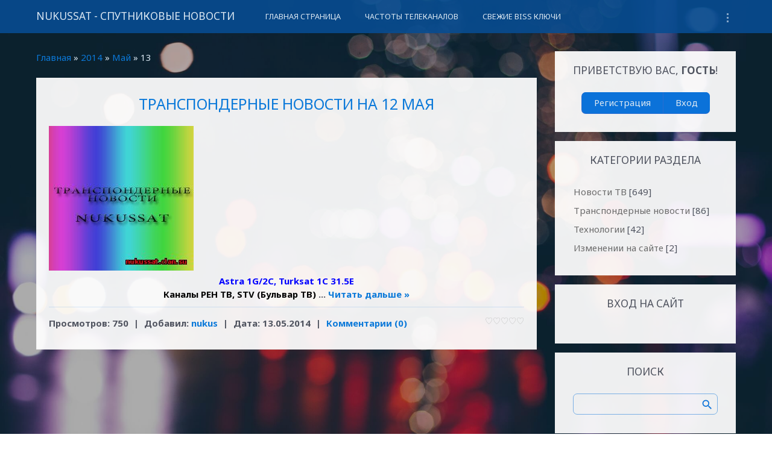

--- FILE ---
content_type: text/html; charset=UTF-8
request_url: https://nukussat.clan.su/news/2014-05-13
body_size: 6239
content:
<!DOCTYPE html>
<html id="root">
<head>
    <meta charset="utf-8">
    <title>13 Мая 2014 - NUKUSSAT - спутниковые новости</title>
    <meta name="viewport" content="width=device-width, initial-scale=1, maximum-scale=1"/>
    <link href="https://fonts.googleapis.com/css?family=Material+Icons|Noto+Sans:400,400i,700,700i&amp;subset=cyrillic,cyrillic-ext,latin-ext" rel="stylesheet">
    <link rel="stylesheet" href="/.s/src/css/1728.css" type="text/css" media="all"/>

	<link rel="stylesheet" href="/.s/src/base.min.css" />
	<link rel="stylesheet" href="/.s/src/layer1.min.css" />

	<script src="/.s/src/jquery-1.12.4.min.js"></script>
	
	<script src="/.s/src/uwnd.min.js"></script>
	<script src="//s745.ucoz.net/cgi/uutils.fcg?a=uSD&ca=2&ug=999&isp=1&r=0.231027769559834"></script>
	<link rel="stylesheet" href="/.s/src/ulightbox/ulightbox.min.css" />
	<link rel="stylesheet" href="/.s/src/social.css" />
	<script src="/.s/src/ulightbox/ulightbox.min.js"></script>
	<script>
/* --- UCOZ-JS-DATA --- */
window.uCoz = {"country":"US","ssid":"005055607123163342725","uLightboxType":1,"site":{"host":"nukussat.clan.su","id":"6nukussat","domain":null},"language":"ru","layerType":1,"sign":{"7251":"Запрошенный контент не может быть загружен. Пожалуйста, попробуйте позже.","5255":"Помощник","7253":"Начать слайд-шоу","7254":"Изменить размер","5458":"Следующий","3125":"Закрыть","7252":"Предыдущий","7287":"Перейти на страницу с фотографией."},"module":"news"};
/* --- UCOZ-JS-CODE --- */

		function eRateEntry(select, id, a = 65, mod = 'news', mark = +select.value, path = '', ajax, soc) {
			if (mod == 'shop') { path = `/${ id }/edit`; ajax = 2; }
			( !!select ? confirm(select.selectedOptions[0].textContent.trim() + '?') : true )
			&& _uPostForm('', { type:'POST', url:'/' + mod + path, data:{ a, id, mark, mod, ajax, ...soc } });
		}
 function uSocialLogin(t) {
			var params = {"ok":{"width":710,"height":390},"google":{"width":700,"height":600},"vkontakte":{"width":790,"height":400},"yandex":{"width":870,"height":515}};
			var ref = escape(location.protocol + '//' + ('nukussat.clan.su' || location.hostname) + location.pathname + ((location.hash ? ( location.search ? location.search + '&' : '?' ) + 'rnd=' + Date.now() + location.hash : ( location.search || '' ))));
			window.open('/'+t+'?ref='+ref,'conwin','width='+params[t].width+',height='+params[t].height+',status=1,resizable=1,left='+parseInt((screen.availWidth/2)-(params[t].width/2))+',top='+parseInt((screen.availHeight/2)-(params[t].height/2)-20)+'screenX='+parseInt((screen.availWidth/2)-(params[t].width/2))+',screenY='+parseInt((screen.availHeight/2)-(params[t].height/2)-20));
			return false;
		}
		function TelegramAuth(user){
			user['a'] = 9; user['m'] = 'telegram';
			_uPostForm('', {type: 'POST', url: '/index/sub', data: user});
		}
function loginPopupForm(params = {}) { new _uWnd('LF', ' ', -250, -100, { closeonesc:1, resize:1 }, { url:'/index/40' + (params.urlParams ? '?'+params.urlParams : '') }) }
/* --- UCOZ-JS-END --- */
</script>

	<style>.UhideBlock{display:none; }</style>
	<script type="text/javascript">new Image().src = "//counter.yadro.ru/hit;noadsru?r"+escape(document.referrer)+(screen&&";s"+screen.width+"*"+screen.height+"*"+(screen.colorDepth||screen.pixelDepth))+";u"+escape(document.URL)+";"+Date.now();</script>
</head>
<body class="main-body">
<!--U1AHEADER1Z-->
<header>
    <div id="header">
        <div class="wrapper clearfix">
            <i class="material-icons menu-icon-menu">menu</i>
            <div id="site-logo">
                <a href="http://nukussat.clan.su/" class="site-n">NUKUSSAT - спутниковые новости</a>
            </div>
            <nav>
                <div id="catmenu" class="clearfix">
                    <!-- <sblock_nmenu> -->
<!-- <bc> --><div id="uNMenuDiv1" class="uMenuV"><ul class="uMenuRoot">
<li><a  href="/" ><span>Главная страница</span></a></li>
<li><a  href="/index/chastoty_telekanalov/0-1122" ><span>Частоты телеканалов</span></a></li>
<li><a  href="/index/svezhie_biss_kljuchi/0-5" ><span>Свежие BISS ключи</span></a></li>
<li><a  href="/index/tekhnicheskie_kharakteristiki_sputnikov/0-1124" ><span>Тех.характеристики спутников</span></a></li>
<li><a  href="/#" ><span>Транспондерные новости</span></a></li>
<li><a  href="/load" ><span>Каталог файлов</span></a></li>
<li><a  href="/index/platnye_operatory/0-1125" ><span>Платные операторы</span></a></li>
<li><a  href="/index/receivers/0-1053" ><span>FAQ по ресиверам</span></a></li>
<li><a  href="/index/zapuski_sputnikov/0-164" ><span>Запуски спутников</span></a></li>
<li><a  href="http://forum-nukussat.h1n.ru/" ><span>Форум</span></a></li>
<li><a  href="http://#" ><span>Сериалы</span></a></li>
<li><a  href="http://nukussat.clan.su/index/ehfirnoe_tv/0-1115" ><span>Эфирное ТВ</span></a></li>
<li><a  href="/index/ehto_interesno/0-1346" ><span>Это интересно</span></a></li></ul></div><!-- </bc> -->
<!-- </sblock_nmenu> -->
                </div>
            </nav>
        </div>
    </div>
</header>
<!--/U1AHEADER1Z-->
<main id="casing">
    <div class="wrapper clearfix">
        
            <!-- <middle> -->
            <div id="content" class="">
                <!--U1PROMO1Z-->
                
                <!--/U1PROMO1Z-->
                <section class="module-news"><!-- <body> --><div class="breadcrumbs-wrapper">
	<div class="breadcrumbs"><a href="http://nukussat.clan.su/"><!--<s5176>-->Главная<!--</s>--></a> &raquo; <a class="dateBar breadcrumb-item" href="/news/2014-00">2014</a> <span class="breadcrumb-sep">&raquo;</span> <a class="dateBar breadcrumb-item" href="/news/2014-05">Май</a> <span class="breadcrumb-sep">&raquo;</span> <span class="breadcrumb-curr">13</span></div>
</div><hr />
<table border="0" width="100%" cellspacing="0" cellpadding="0" class="dayAllEntries"><tr><td class="archiveEntries"><div id="entryID29"><table border="0" cellpadding="0" cellspacing="0" width="100%" class="eBlock"><tr><td style="padding:3px;">

<div class="eTitle" style="text-align:left;"><a href="/news/transpondernye_novosti_na_12_maja/2014-05-13-29">Транспондерные новости на 12 мая</a></div>
 <img src="/_nw/0/61915517.jpg"></img>
<div class="eMessage" style="text-align:left;clear:both;padding-top:2px;padding-bottom:2px;"><div style="text-align: center;"><strong><a href="http://nukussat.clan.su/index/astra_1g_2c_turksat_1c/0-68" target="_blank"><span style="color:#0000FF;">Astra 1G/2C, Turksat 1C 31.5E</span></a><br />
<a href="http://nukussat.clan.su/index/astra_1g_2c_turksat_1c/0-68" target="_blank"><span style="color:#000000;">К</span></a><span style="color:#000000;">аналы РЕН ТВ, STV (Бульвар ТВ) </span></stron
		<!--"-->
		<span class="entDots">... </span>
		<span class="entryReadAll">
			<a class="entryReadAllLink" href="/news/transpondernye_novosti_na_12_maja/2014-05-13-29">Читать дальше &raquo;</a>
		</span></div>
<div class="eDetails" style="clear:both;">
<div style="float:right">
		<style type="text/css">
			.u-star-rating-13 { list-style:none; margin:0px; padding:0px; width:65px; height:13px; position:relative; background: url('/.s/t/1714/rating13.png') top left repeat-x }
			.u-star-rating-13 li{ padding:0px; margin:0px; float:left }
			.u-star-rating-13 li a { display:block;width:13px;height: 13px;line-height:13px;text-decoration:none;text-indent:-9000px;z-index:20;position:absolute;padding: 0px;overflow:hidden }
			.u-star-rating-13 li a:hover { background: url('/.s/t/1714/rating13.png') left center;z-index:2;left:0px;border:none }
			.u-star-rating-13 a.u-one-star { left:0px }
			.u-star-rating-13 a.u-one-star:hover { width:13px }
			.u-star-rating-13 a.u-two-stars { left:13px }
			.u-star-rating-13 a.u-two-stars:hover { width:26px }
			.u-star-rating-13 a.u-three-stars { left:26px }
			.u-star-rating-13 a.u-three-stars:hover { width:39px }
			.u-star-rating-13 a.u-four-stars { left:39px }
			.u-star-rating-13 a.u-four-stars:hover { width:52px }
			.u-star-rating-13 a.u-five-stars { left:52px }
			.u-star-rating-13 a.u-five-stars:hover { width:65px }
			.u-star-rating-13 li.u-current-rating { top:0 !important; left:0 !important;margin:0 !important;padding:0 !important;outline:none;background: url('/.s/t/1714/rating13.png') left bottom;position: absolute;height:13px !important;line-height:13px !important;display:block;text-indent:-9000px;z-index:1 }
		</style><script>
			var usrarids = {};
			function ustarrating(id, mark) {
				if (!usrarids[id]) {
					usrarids[id] = 1;
					$(".u-star-li-"+id).hide();
					_uPostForm('', { type:'POST', url:`/news`, data:{ a:65, id, mark, mod:'news', ajax:'2' } })
				}
			}
		</script><ul id="uStarRating29" class="uStarRating29 u-star-rating-13" title="Рейтинг: 0.0/0">
			<li id="uCurStarRating29" class="u-current-rating uCurStarRating29" style="width:0%;"></li></ul></div>

<span class="e-reads"><span class="ed-title">Просмотров:</span> <span class="ed-value">750</span></span><span class="ed-sep"> | </span>
<span class="e-author"><span class="ed-title">Добавил:</span> <span class="ed-value" ><a href="/index/8-1">nukus</a></span></span><span class="ed-sep"> | </span>
<span class="e-date"><span class="ed-title">Дата:</span> <span class="ed-value" title="01:14">13.05.2014</span></span>
<span class="ed-sep"> | </span><a class="e-comments" href="/news/transpondernye_novosti_na_12_maja/2014-05-13-29#comments">Комментарии (0)</a>
</div></td></tr></table><br /></div></td></tr></table><!-- </body> --></section>
            </div>
            
            <aside>
                <div id="sidebar">
                    <div class="sidebox clearfix">
                        <div class="sidetitle"><span>
                            <!--<s5212>-->Приветствую Вас<!--</s>-->, <b>Гость</b>!
                            
                        </span></div>
                        <div class="inner">
                            <div class="login-button">
                                
                                
                                    <a type="button" title="Регистрация" href="/register"><!--<s3089>-->Регистрация<!--</s>--></a>
                                    <a type="button" title="Вход" href="javascript:;" rel="nofollow" onclick="loginPopupForm(); return false;"><!--<s3087>-->Вход<!--</s>--></a>
                                
                                
                            </div>
                        </div>
                    </div>
                    <!--U1CLEFTER1Z-->
<!-- <block5> -->

<div class="sidebox clearfix">
                        <div class="sidetitle"><span><!-- <bt> --><!--<s5351>-->Категории раздела<!--</s>--><!-- </bt> --></span></div>
                        <div class="inner">
                            <!-- <bc> --><table border="0" cellspacing="1" cellpadding="0" width="100%" class="catsTable"><tr>
					<td style="width:100%" class="catsTd" valign="top" id="cid2">
						<a href="/news/novosti_tv/1-0-2" class="catName">Новости ТВ</a>  <span class="catNumData" style="unicode-bidi:embed;">[649]</span> 
					</td></tr><tr>
					<td style="width:100%" class="catsTd" valign="top" id="cid1">
						<a href="/news/transpondernye_novosti/1-0-1" class="catName">Транспондерные новости</a>  <span class="catNumData" style="unicode-bidi:embed;">[86]</span> 
					</td></tr><tr>
					<td style="width:100%" class="catsTd" valign="top" id="cid3">
						<a href="/news/tekhnologii/1-0-3" class="catName">Технологии</a>  <span class="catNumData" style="unicode-bidi:embed;">[42]</span> 
					</td></tr><tr>
					<td style="width:100%" class="catsTd" valign="top" id="cid4">
						<a href="/news/izmenenii_na_sajte/1-0-4" class="catName">Изменении на сайте</a>  <span class="catNumData" style="unicode-bidi:embed;">[2]</span> 
					</td></tr></table><!-- </bc> -->
                        </div>
                    </div>

<!-- </block5> -->

<!-- <block6> -->

<div class="sidebox clearfix">
                        <div class="sidetitle"><span><!-- <bt> --><!--<s5158>-->Вход на сайт<!--</s>--><!-- </bt> --></span></div>
                        <div class="inner">
                            <!-- <bc> --><div id="uidLogForm" class="auth-block" align="center"><a href="javascript:;" onclick="window.open('https://login.uid.me/?site=6nukussat&ref='+escape(location.protocol + '//' + ('nukussat.clan.su' || location.hostname) + location.pathname + ((location.hash ? ( location.search ? location.search + '&' : '?' ) + 'rnd=' + Date.now() + location.hash : ( location.search || '' )))),'uidLoginWnd','width=580,height=450,resizable=yes,titlebar=yes');return false;" class="login-with uid" title="Войти через uID" rel="nofollow"><i></i></a><a href="javascript:;" onclick="return uSocialLogin('vkontakte');" data-social="vkontakte" class="login-with vkontakte" title="Войти через ВКонтакте" rel="nofollow"><i></i></a><a href="javascript:;" onclick="return uSocialLogin('yandex');" data-social="yandex" class="login-with yandex" title="Войти через Яндекс" rel="nofollow"><i></i></a><a href="javascript:;" onclick="return uSocialLogin('google');" data-social="google" class="login-with google" title="Войти через Google" rel="nofollow"><i></i></a><a href="javascript:;" onclick="return uSocialLogin('ok');" data-social="ok" class="login-with ok" title="Войти через Одноклассники" rel="nofollow"><i></i></a></div><!-- </bc> -->
                        </div>
                    </div>

<!-- </block6> -->

<!-- <block7> -->

<div class="sidebox clearfix">
                        <div class="sidetitle"><span><!-- <bt> --><!--<s3163>-->Поиск<!--</s>--><!-- </bt> --></span></div>
                        <div class="inner">
                            <div align="center"><!-- <bc> -->
		<div class="searchForm">
			<form onsubmit="this.sfSbm.disabled=true" method="get" style="margin:0" action="/search/">
				<div align="center" class="schQuery">
					<input type="text" name="q" maxlength="30" size="20" class="queryField" />
				</div>
				<div align="center" class="schBtn">
					<input type="submit" class="searchSbmFl" name="sfSbm" value="Найти" />
				</div>
				<input type="hidden" name="t" value="0">
			</form>
		</div><!-- </bc> --></div>
                        </div>
                    </div>

<!-- </block7> -->

<!-- <block8> -->

<!-- </block8> -->

<!-- <block10> -->

<div class="sidebox clearfix">
                        <div class="sidetitle"><span><!-- <bt> --><!--<s5347>-->Архив записей<!--</s>--><!-- </bt> --></span></div>
                        <div class="inner">
                            <!-- <bc> --><ul class="archUl"><li class="archLi"><a class="archLink" href="/news/2014-01">2014 Январь</a></li><li class="archLi"><a class="archLink" href="/news/2014-02">2014 Февраль</a></li><li class="archLi"><a class="archLink" href="/news/2014-03">2014 Март</a></li><li class="archLi"><a class="archLink" href="/news/2014-04">2014 Апрель</a></li><li class="archLi"><a class="archLink" href="/news/2014-05">2014 Май</a></li><li class="archLi"><a class="archLink" href="/news/2014-06">2014 Июнь</a></li><li class="archLi"><a class="archLink" href="/news/2014-07">2014 Июль</a></li><li class="archLi"><a class="archLink" href="/news/2014-08">2014 Август</a></li><li class="archLi"><a class="archLink" href="/news/2014-09">2014 Сентябрь</a></li><li class="archLi"><a class="archLink" href="/news/2014-10">2014 Октябрь</a></li><li class="archLi"><a class="archLink" href="/news/2014-11">2014 Ноябрь</a></li><li class="archLi"><a class="archLink" href="/news/2014-12">2014 Декабрь</a></li><li class="archLi"><a class="archLink" href="/news/2015-01">2015 Январь</a></li><li class="archLi"><a class="archLink" href="/news/2015-02">2015 Февраль</a></li><li class="archLi"><a class="archLink" href="/news/2015-03">2015 Март</a></li><li class="archLi"><a class="archLink" href="/news/2015-04">2015 Апрель</a></li><li class="archLi"><a class="archLink" href="/news/2015-05">2015 Май</a></li><li class="archLi"><a class="archLink" href="/news/2015-06">2015 Июнь</a></li><li class="archLi"><a class="archLink" href="/news/2015-07">2015 Июль</a></li><li class="archLi"><a class="archLink" href="/news/2015-08">2015 Август</a></li><li class="archLi"><a class="archLink" href="/news/2015-09">2015 Сентябрь</a></li><li class="archLi"><a class="archLink" href="/news/2015-10">2015 Октябрь</a></li><li class="archLi"><a class="archLink" href="/news/2015-11">2015 Ноябрь</a></li><li class="archLi"><a class="archLink" href="/news/2015-12">2015 Декабрь</a></li><li class="archLi"><a class="archLink" href="/news/2016-01">2016 Январь</a></li><li class="archLi"><a class="archLink" href="/news/2016-02">2016 Февраль</a></li><li class="archLi"><a class="archLink" href="/news/2016-03">2016 Март</a></li><li class="archLi"><a class="archLink" href="/news/2016-04">2016 Апрель</a></li><li class="archLi"><a class="archLink" href="/news/2016-05">2016 Май</a></li><li class="archLi"><a class="archLink" href="/news/2016-06">2016 Июнь</a></li><li class="archLi"><a class="archLink" href="/news/2016-07">2016 Июль</a></li><li class="archLi"><a class="archLink" href="/news/2016-08">2016 Август</a></li><li class="archLi"><a class="archLink" href="/news/2016-09">2016 Сентябрь</a></li><li class="archLi"><a class="archLink" href="/news/2016-10">2016 Октябрь</a></li><li class="archLi"><a class="archLink" href="/news/2016-11">2016 Ноябрь</a></li><li class="archLi"><a class="archLink" href="/news/2016-12">2016 Декабрь</a></li><li class="archLi"><a class="archLink" href="/news/2017-01">2017 Январь</a></li><li class="archLi"><a class="archLink" href="/news/2017-02">2017 Февраль</a></li><li class="archLi"><a class="archLink" href="/news/2017-03">2017 Март</a></li><li class="archLi"><a class="archLink" href="/news/2017-04">2017 Апрель</a></li><li class="archLi"><a class="archLink" href="/news/2017-06">2017 Июнь</a></li><li class="archLi"><a class="archLink" href="/news/2017-07">2017 Июль</a></li><li class="archLi"><a class="archLink" href="/news/2017-08">2017 Август</a></li><li class="archLi"><a class="archLink" href="/news/2017-09">2017 Сентябрь</a></li><li class="archLi"><a class="archLink" href="/news/2017-10">2017 Октябрь</a></li><li class="archLi"><a class="archLink" href="/news/2017-11">2017 Ноябрь</a></li><li class="archLi"><a class="archLink" href="/news/2017-12">2017 Декабрь</a></li><li class="archLi"><a class="archLink" href="/news/2018-01">2018 Январь</a></li><li class="archLi"><a class="archLink" href="/news/2018-02">2018 Февраль</a></li><li class="archLi"><a class="archLink" href="/news/2018-04">2018 Апрель</a></li><li class="archLi"><a class="archLink" href="/news/2018-06">2018 Июнь</a></li><li class="archLi"><a class="archLink" href="/news/2018-08">2018 Август</a></li></ul><!-- </bc> -->
                        </div>
                    </div>

<!-- </block10> -->

<!-- <block8126> -->
<div class="sidebox clearfix">
                        <div class="sidetitle"><span><!-- <bt> -->Мы в ОК<!-- </bt> --></span></div>
                        <div class="inner">
                            <!-- <bc> --><div id="ok_group_widget"></div>
<script>
!function (d, id, did, st) {
 var js = d.createElement("script");
 js.src = "https://connect.ok.ru/connect.js";
 js.onload = js.onreadystatechange = function () {
 if (!this.readyState || this.readyState == "loaded" || this.readyState == "complete") {
 if (!this.executed) {
 this.executed = true;
 setTimeout(function () {
 OK.CONNECT.insertGroupWidget(id,did,st);
 }, 0);
 }
 }};
 d.documentElement.appendChild(js);
}(document,"ok_group_widget","57146805780540",'{"width":250,"height":335}');
</script><!-- </bc> -->
                        </div>
                    </div>
<!-- </block8126> -->

<!-- <block14> -->

<div class="sidebox clearfix">
                        <div class="sidetitle"><span><!-- <bt> --><!--<s5195>-->Статистика<!--</s>--><!-- </bt> --></span></div>
                        <div class="inner">
                            <div align="center"><!-- <bc> --><hr /><div class="tOnline" id="onl1">Онлайн всего: <b>2</b></div> <div class="gOnline" id="onl2">Гостей: <b>2</b></div> <div class="uOnline" id="onl3">Пользователей: <b>0</b></div><!-- </bc> --></div>
                        </div>
                    </div>

<!-- </block14> -->
<!--/U1CLEFTER1Z-->
                </div>
            </aside>
            
            <!-- </middle> -->
            
    </div>
</main>

<!--U1BFOOTER1Z-->
<footer>
    <div class="wrapper clearfix">
        <div class="goOnTop"></div>
        <span class="copy">Персональный сайт © 2017</span>
        <!-- "' --><span class="pbqljBLT"><a href="https://www.ucoz.ru/"><img style="width:80px; height:15px;" src="/.s/img/cp/55.gif" alt="" /></a></span><!-- Yandex.Metrika counter --><script src="//mc.yandex.ru/metrika/watch.js" type="text/javascript"></script><script type="text/javascript">try { var yaCounter24763199 = new Ya.Metrika({id:24763199});} catch(e) { }</script><noscript><div><img src="//mc.yandex.ru/watch/24763199" style="position:absolute; left:-9999px;" alt="" /></div></noscript><!-- /Yandex.Metrika counter -->
    </div>
</footer>
<!--/U1BFOOTER1Z-->
<script type="text/javascript" src="/.s/t/1728/ui.js"></script>
</body>
</html>



<!-- 0.11455 (s745) -->